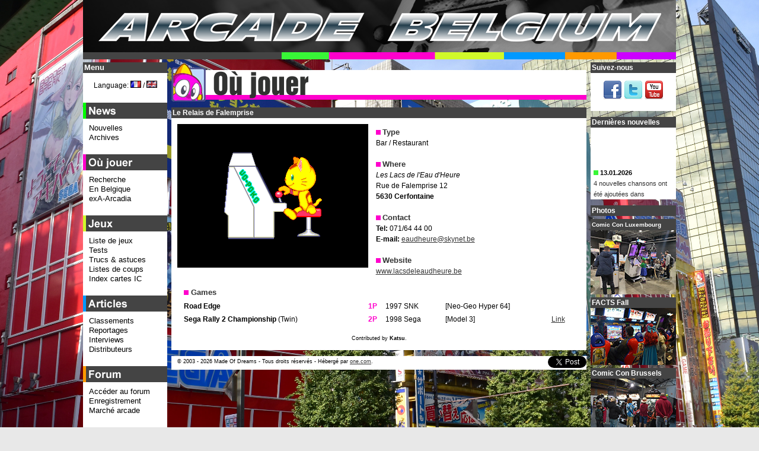

--- FILE ---
content_type: text/html; charset=UTF-8
request_url: http://arcadebelgium.be/ab.php?l=fr&r=loc&p=falempri
body_size: 8621
content:
<!DOCTYPE HTML>
<html lang="fr">
<head>
<title>Arcade Belgium - Le Relais de Falemprise (Les Lacs de l'Eau d'Heure - Cerfontaine) (fr)</title>
<meta http-equiv="content-Type" content="text/html; charset=utf-8" />
<!-- <meta name="viewport" content="width=device-width, initial-scale=1"> -->
<!-- <meta name="description" content="Informations et liste des jeux d'arcade de l'&eacute;tablissement." /> -->
<meta name="keywords" content="Arcade, Belgium, game, games, news, actualit&eacute;, marketplace, march&eacute;, occasion, sale, borne, borne d'arcade, lunapark, luna park, caf&eacute;, bar, Neo-Geo, search engine, coin-op" />
<meta name="google-site-verification" content="4Owm--DByFxYzSwDxZFqiK-RnnzCJfFlMu9MvTCf8L8" />
<link rel="icon" href="favicon.ico" type="image/x-icon" />
<link rel="icon" type="image/x-icon" sizes="16x16" href="favicon.ico">
<link rel="icon" type="image/png" sizes="32x32" href="favicon32.png">
<link rel="icon" type="image/png" sizes="48x48" href="favicon48.png">
<link rel="shortcut icon" href="favicon.ico" type="image/x-icon" />
<link rel="styleSheet" href="common/style.css" type="text/css" media="screen" />
<script type="text/javascript">
/* <![CDATA[ */
function setCookie(lang, value, expiredays)
{ var ExpireDate = new Date ();
ExpireDate.setTime(ExpireDate.getTime() + (expiredays * 24 * 3600 * 1000));
document.cookie = lang + "=" + escape(value) +
((expiredays == null) ? "" : "; expires=" + ExpireDate.toGMTString());
}

today=new Date();
jran=today.getTime();

function rnd() {

	ia=9301;
	ic=49297;
	im=233280;

	jran = (jran*ia+ic) % im;
	return jran/(im*1.0);
};

function rand(number) {

	return Math.ceil(rnd()*number);
};

function unhide(divID) {
 var item = document.getElementById(divID);
 	if (item) {
 		item.className=(item.className=='hidden')?'unhidden':'hidden';
 	}
};

function MM_openBrWindow(theURL,winName,features) { 

  window.open(theURL,winName,features);
};

/**************************************
* http://vertical-scroller.vbarsan.com/
*    This notice may not be removed 
**************************************/
var swidth=135;
var sheight=120;
var sspeed=2;
var restart=sspeed;
var rspeed=sspeed;
var spause=2000;
var sbcolor="#ffffff";
preload1 = new Image();
preload1.src = "common/gfx/pcat1.png";
var singletext=new Array();
singletext[0]='<img src='+preload1.src+' alt="*" /> <strong>13.01.2026</strong><br /><a href="https://www.arcadebelgium.net/t5720p75-stepmaniax#37481">4 nouvelles chansons ont &eacute;t&eacute; ajout&eacute;es dans <strong>StepManiaX</strong>.</a>';
singletext[1]='<img src='+preload1.src+' alt="*" /> <strong>10.01.2026</strong><br /><a href="https://www.arcadebelgium.be/ab.php?r=art&amp;p=charts#tophot">Classements mis &agrave; jour.</a>';
singletext[2]='<img src='+preload1.src+' alt="*" /> <strong>25.12.2025</strong><br /><a href="https://www.arcadebelgium.net/t5720p50-stepmaniax#37472">Death By Glamour (VGR Remix) de Toby Fox a &eacute;t&eacute; ajout&eacute; dans <strong>StepManiaX</strong>.</a>';
singletext[3]='<img src='+preload1.src+' alt="*" /> <strong>18.12.2025</strong><br /><a href="ab.php?r=new&amp;p=news#da2025-12-18"><strong>pop\'n music High&#9734;Cheers!!</strong> est sorti aujourd\'hui.</a>';
singletext[4]='<img src='+preload1.src+' alt="*" /> <strong>13.12.2025</strong><br /><a href="ab.php?r=new&amp;p=news#da2025-12-13">L\'<strong>EAG Expo Europe</strong> ouvre ses portes dans un mois.</a>';
singletext[5]='<img src='+preload1.src+' alt="*" /> <strong>11.12.2025</strong><br /><a href="ab.php?r=new&amp;p=news#da2025-12-11"><strong>CHUNITHM X-VERSE-X</strong> est disponible aujourd\'hui.</a>';
singletext[6]='<img src='+preload1.src+' alt="*" /> <strong>05.12.2025</strong><br /><a href="https://www.arcadebelgium.be/ab.php?r=loc&amp;p=multiwex">Nouveaux flippers au <strong>Multiwex</strong> (Marche-en-Famenne).</a>';
singletext[7]='<img src='+preload1.src+' alt="*" /> <strong>03.12.2025</strong><br /><a href="https://www.arcadebelgium.net/t6758-chaos-code-nemesis-experiment#37476">Plus d\'infos sur <strong>Wangan Midnight Speed Ignition</strong>.</a>';
singletext[8]='<img src='+preload1.src+' alt="*" /> <strong>02.12.2025</strong><br /><a href="https://www.arcadebelgium.net/t6758-chaos-code-nemesis-experiment#37475">Plus d\'infos sur <strong>PENLALIVE</strong>.</a>';
singletext[9]='<img src='+preload1.src+' alt="*" /> <strong>02.12.2025</strong><br /><a href="https://www.arcadebelgium.be/ab.php?r=loc&amp;p=spacewar">Nouveaux flippers au <strong>S\'pace</strong> de Waremme.</a>';
 
var ii=0;
function goup(){if(sspeed!=rspeed*16){sspeed=sspeed*2;restart=sspeed;}}

function start(){
if(document.getElementById){ns6div=document.getElementById('iens6div');ns6div.style.top=sheight+"px";ns6div.innerHTML=singletext[0];sizeup=ns6div.offsetHeight;ns6scroll();}
else 
if(document.layers){ns4layer=document.ns4div.document.ns4div1;ns4layer.top=sheight;ns4layer.document.write(singletext[0]);ns4layer.document.close();sizeup=ns4layer.document.height;ns4scroll();}
else 
if(document.all){iediv=iens6div;iediv.style.pixelTop=sheight+"px";iediv.innerHTML=singletext[0];sizeup=iediv.offsetHeight;iescroll();}}
function iescroll(){if(iediv.style.pixelTop>0&&iediv.style.pixelTop<=sspeed){iediv.style.pixelTop=0;setTimeout("iescroll()",spause);}else 
if(iediv.style.pixelTop>=sizeup*-1){iediv.style.pixelTop-=sspeed+"px";setTimeout("iescroll()",100);}else{if(ii==singletext.length-1)ii=0;else ii++;iediv.style.pixelTop=sheight+"px";iediv.innerHTML=singletext[ii];sizeup=iediv.offsetHeight;iescroll();}}
function ns4scroll(){if(ns4layer.top>0&&ns4layer.top<=sspeed){ns4layer.top=0;setTimeout("ns4scroll()",spause);}else 
if(ns4layer.top>=sizeup*-1){ns4layer.top-=sspeed;setTimeout("ns4scroll()",100);}else{if(ii==singletext.length-1)ii=0;else ii++;ns4layer.top=sheight;ns4layer.document.write(singletext[ii]);ns4layer.document.close();sizeup=ns4layer.document.height;ns4scroll();}}
function ns6scroll(){if(parseInt(ns6div.style.top)>0&&parseInt(ns6div.style.top)<=sspeed){ns6div.style.top=0;setTimeout("ns6scroll()",spause);}else 
if(parseInt(ns6div.style.top)>=sizeup*-1){ns6div.style.top=parseInt(ns6div.style.top)-sspeed+"px";setTimeout("ns6scroll()",100);}
else{if(ii==singletext.length-1)ii=0;else ii++;
ns6div.style.top=sheight+"px";ns6div.innerHTML=singletext[ii];sizeup=ns6div.offsetHeight;ns6scroll();}}
/* ]]> */
</script>
<!--[if lte IE 6]>
<script type="text/javascript" src="common/js/supersleight-min.js"></script>
<![endif]-->
<script type="text/javascript" src="common/js/jquery-1.11.0.min.js"></script>
<script type="text/javascript" src="common/js/lightbox.min.js"></script>
<script type="text/javascript">
(function() {
    function async_load(){
        var s = document.createElement('script');
        s.type = 'text/javascript';
        s.async = true;
        s.src = 'http://platform.twitter.com/widgets.js';
        var x = document.getElementsByTagName('script')[0];
        x.parentNode.insertBefore(s, x);
    }
    if (window.attachEvent)
        window.attachEvent('onload', async_load);
    else
        window.addEventListener('load', async_load, false);
})();
</script>
</head>
<body lang="fr" xml:lang="fr">
<div id="container">
<div id="title">
<a href="ab.php?l=fr"><img src="common/gfx/abtitle.png" width="1000px" height="100px" alt="Arcade Belgium" /></a></div>
<div id="centercol" class="cat2">
<div class="boxhead"><img src="common/gfx/tcat2fr.png" alt="O&ugrave; jouer" class="cattit" width="700px" /></div>
<div class="box"><div class="boxtit">Le Relais de Falemprise</div>
<div><img src="common/gfx/loc/photos/nophoto.gif" class="locimg" width="320" height="240" alt="Le Relais de Falemprise" /></div>

<p class="locnfo"><img src="common/gfx/pcat2.png" alt="*" /> <span class="titre">Type</span><br />
Bar / Restaurant<br /><br />
<img src="common/gfx/pcat2.png" alt="*" /> <span class="titre">Where</span><br />
<i>Les Lacs de l'Eau d'Heure</i><br>
Rue de Falemprise 12<br />
<strong>5630 Cerfontaine</strong><br /><br />
<img src="common/gfx/pcat2.png" alt="*" /> <span class="titre">Contact</span><br />
<strong>Tel:</strong> 071/64 44 00<br />
<strong>E-mail:</strong> <a href="mailto:eaudheure@skynet.be">eaudheure@skynet.be</a><br /><br />
<img src="common/gfx/pcat2.png" alt="*" /> <span class="titre">Website</span><br />
<a href="http://www.lacsdeleaudheure.be/">www.lacsdeleaudheure.be</a></p>

<table class="loctab" width="95%">
	<tr>
		<td class="titre" colspan="5"><img src="common/gfx/pcat2.png" alt="*" /> Games</td>
	</tr>
	<tr>
		<td><strong>Road Edge</strong></td>
		<td class="pl">1P</td>
		<td>1997 SNK</td>
		<td>[Neo-Geo Hyper 64]</td>
		<td></td>
	</tr>
	<tr>
		<td><strong>Sega Rally 2 Championship</strong> (Twin)</td>
		<td class="pl">2P</td>
		<td>1998 Sega</td>
		<td>[Model 3]</td>
		<td><a href="http://www.klov.com/game_detail.php?game_id=9474">Link</a></td>
	</tr>
</table>
<p class="locnot">Contributed by <strong>Katsu</strong>.</p></div><div class="box">
<div id="footer">&copy; 2003 - 2026 Made Of Dreams - Tous droits r&eacute;serv&eacute;s - H&eacute;berg&eacute; par <a href="http://one.me/frahckvp">one.com</a>. <span class="footersoc"><iframe src="http://www.facebook.com/plugins/like.php?locale=fr_FR&amp;href=http%3A%2F%2Farcadebelgium.be%2Fab.php%3Fl%3Dfr%26r%3Dloc%26p%3Dfalempri&amp;layout=button_count&amp;show_faces=false&amp;width=90&amp;action=like&amp;font=verdana&amp;colorscheme=light&amp;height=21" scrolling="no" frameborder="0" style="width:90px; height:20px;"></iframe> <a href="http://twitter.com/share?count=horizontal&amp;via=arcadebelgium&amp;lang=fr" class="twitter-share-button">Tweet</a></span></div>
</div>
</div>
<div id="lside">
<div id="menu">
<div class="boxtit">Menu</div>

<p class="ct">Language: 
<a href="ab.php?l=fr&amp;r=loc&amp;p=falempri" onclick='setCookie("lang", "fr", "1000"); return true'><img src="common/gfx/flags/fr.png" alt="Fran&ccedil;ais" title="Fran&ccedil;ais" /></a> / <a href="ab.php?l=en&amp;r=loc&amp;p=falempri" onclick='setCookie("lang", "en", "1000"); return true'><img src="common/gfx/flags/uk.png" alt="English" title="English" /></a></p>
<ul class="menu1">
	<li class="menucat"><img src="common/gfx/menucat1.png" alt="Nouvelles" /></li>
	<li><a href="ab.php?l=fr&amp;r=new&amp;p=news">Nouvelles</a></li>
	<li><a href="ab.php?l=fr&amp;r=new&amp;p=news&amp;d=archive">Archives</a></li>
</ul>
<ul class="menu2">
	<li class="menucat"><img src="common/gfx/menucat2fr.png" alt="O&ugrave; jouer" /></li>
	<li><a href="ab.php?l=fr&amp;r=loc&amp;p=search">Recherche</a></li>
	<li><a href="ab.php?l=fr&amp;r=loc&amp;p=list">En Belgique</a></li>
	<li><a href="ab.php?l=fr&amp;r=loc&amp;p=exa">exA-Arcadia</a></li>
</ul>
<ul class="menu3">
	<li class="menucat"><img src="common/gfx/menucat3fr.png" alt="Articles" /></li>
	<li><a href="ab.php?l=fr&amp;r=gam&amp;p=gamelist">Liste de jeux</a></li>
<!--	<li><a href="ab.php?l=fr&amp;r=art&amp;p=games">Liste de jeux DB</a></li> -->
	<li><a href="ab.php?l=fr&amp;r=gam&amp;p=reviews">Tests</a></li>
	<li><a href="ab.php?l=fr&amp;r=gam&amp;p=atips01">Trucs &amp; astuces</a></li>
	<li><a href="ab.php?l=fr&amp;r=gam&amp;p=movelist">Listes de coups</a></li>
	<li><a href="ab.php?l=fr&amp;r=gam&amp;p=iccards">Index cartes IC</a></li>
</ul>
<ul class="menu4">
	<li class="menucat"><img src="common/gfx/menucat4.png" alt="Articles" /></li>
	<li><a href="ab.php?l=fr&amp;r=art&amp;p=charts">Classements</a></li>
	<li><a href="ab.php?l=fr&amp;r=art&amp;p=reports">Reportages</a></li>
	<li><a href="ab.php?l=fr&amp;r=art&amp;p=interviews">Interviews</a></li>
	<li><a href="ab.php?l=fr&amp;r=art&amp;p=nfodist">Distributeurs</a></li>
</ul>
<ul class="menu5">
	<li class="menucat"><img src="common/gfx/menucat5fr.png" alt="Forum" /></li>
	<li><a href="http://www.arcadebelgium.net/">Acc&eacute;der au forum</a></li>
	<li><a href="http://www.arcadebelgium.net/register">Enregistrement</a></li>
	<li><a href="http://www.arcadebelgium.net/f3-marche-arcade-arcade-markt-arcade-market">March&eacute; arcade</a></li>
</ul>
<ul class="menu6">
	<li class="menucat"><img src="common/gfx/menucat6fr.png" alt="Liens" /></li>
	<li><a href="ab.php?l=fr&amp;r=lin&amp;p=linksarc">Arcade</a></li>
	<li><a href="ab.php?l=fr&amp;r=lin&amp;p=linksman">Fabricants</a></li>
	<li><a href="ab.php?l=fr&amp;r=lin&amp;p=linksdis">Distributeurs</a></li>
	<li><a href="ab.php?l=fr&amp;r=lin&amp;p=linkspin">Flippers</a></li>
	<li><a href="ab.php?l=fr&amp;r=lin&amp;p=linksfun">F&ecirc;te foraine</a></li>
	<li><a href="ab.php?l=fr&amp;r=lin&amp;p=linkssup">Supporters</a></li>
	<li><a href="ab.php?l=fr&amp;r=lin&amp;p=linksexc">&Eacute;change</a></li>
</ul>
<ul class="menu7">
	<li class="menucat"><img src="common/gfx/menucat7fr.png" alt="&Agrave; propos" /></li>
	<li><a href="ab.php?l=fr&amp;r=nfo&amp;p=aboutab">Arcade Belgium</a></li>
	<li><a href="ab.php?l=fr&amp;r=nfo&amp;p=aboutweb">Site internet</a></li>
</ul>
</div>
<div class="box"><div class="boxtit">Jeux populaires</div><div class="frcharts">
	<ol>
		<li><a href="http://www.arcadebelgium.net/viewtopic.forum?t=5110">Jurassic Park Arcade</a></li>
		<li><a href="http://www.arcadebelgium.net/viewtopic.forum?t=6858">One Piece Dawn Strike</a></li>
		<li><a href="http://www.arcadebelgium.net/viewtopic.forum?t=6802">Earthion EXA Label</a></li>
		<li><a href="http://www.arcadebelgium.net/viewtopic.forum?t=6493">Music Diver</a></li>
		<li><a href="http://www.arcadebelgium.net/viewtopic.forum?t=6544">Street Fighter 6 Type Arcade</a></li>
		<li><a href="http://www.arcadebelgium.net/viewtopic.forum?t=6801">Bunny Bomber Blast!</a></li>
		<li><a href="http://www.arcadebelgium.net/viewtopic.forum?t=6485">jam jam’n Jelly ExaLente</a></li>
		<li><a href="http://www.arcadebelgium.net/viewtopic.forum?t=4486">Do Not Fall</a></li>
		<li><a href="http://www.arcadebelgium.net/viewtopic.forum?t=6853">Resident Evil 2: Dead Shot</a></li>
		<li><a href="http://www.arcadebelgium.net/viewtopic.forum?t=5720">StepManiaX</a></li>
	</ol></div>
</div>
<div class="box"><div class="boxtit">Jeux &agrave; venir</div><div class="frcharts">
		<ul>
<li><a href="http://www.arcadebelgium.net/viewtopic.forum?t=6746">Asteroids Recharged</a></li>
<li><a href="http://www.arcadebelgium.net/viewtopic.forum?t=6748">Avian Knights</a></li>
<li><a href="https://www.arcadebelgium.net/viewtopic.forum?t=6860">Axel City 2 - The Final Storm</a></li>
<li><a href="https://www.arcadebelgium.net/viewtopic.forum?t=6850">Bad Dudes vs Dragonninja - Burger Edition</a></li>
<li><a href="http://www.arcadebelgium.net/viewtopic.forum?t=6133">Bayani - Kanino Ka Kakampi?!</a></li>
<li><a href="http://www.arcadebelgium.net/viewtopic.forum?t=5625">Beach Dogs</a></li>
<li><a href="http://www.arcadebelgium.net/viewtopic.forum?t=6744">Bike Dash Delivery</a></li>
<li><a href="http://www.arcadebelgium.net/viewtopic.forum?t=6296">Bomberman Arcade</a></li>
<li><a href="http://www.arcadebelgium.net/viewtopic.forum?t=6788">Captain Barrel</a></li>
<li><a href="http://www.arcadebelgium.net/viewtopic.forum?t=6639">Cotton Rock'n'Roll 2</a></li>
<li><a href="http://www.arcadebelgium.net/viewtopic.forum?t=6770">Dragonball Super Divers</a></li>
<li><a href="http://www.arcadebelgium.net/viewtopic.forum?t=6610">Final Vendetta</a></li>
<li><a href="http://www.arcadebelgium.net/viewtopic.forum?t=5624">Founding Force</a></li>
<li><a href="http://www.arcadebelgium.net/viewtopic.forum?t=6287">Galaxy Guns</a></li>
<li><a href="http://www.arcadebelgium.net/viewtopic.forum?t=6451">Gamma Fighters</a></li>
<li><a href="http://www.arcadebelgium.net/viewtopic.forum?t=6787">GladMort</a></li>
<li><a href="http://www.arcadebelgium.net/viewtopic.forum?t=5262">The Grand Master</a></li>
<li><a href="http://www.arcadebelgium.net/viewtopic.forum?t=6365">Hypernoid</a></li>
<li><a href="http://www.arcadebelgium.net/viewtopic.forum?t=6426">Jet Blaster</a></li>
<li><a href="https://www.arcadebelgium.net/viewtopic.forum?t=6843">Mobile Suit Gundam Extreme Versus 2 Infinite Boost</a></li>
<li><a href="http://www.arcadebelgium.net/viewtopic.forum?t=6004">Ninja Soldier</a></li>
<li><a href="https://www.arcadebelgium.net/viewtopic.forum?t=6858">One Piece Dawn Strike</a></li>
<li><a href="http://www.arcadebelgium.net/viewtopic.forum?t=5105">Project HADES</a></li>
<li><a href="http://www.arcadebelgium.net/viewtopic.forum?t=6226">Project Neon</a></li>
<li><a href="http://www.arcadebelgium.net/viewtopic.forum?t=6346">Raiden IV x Mikado Remix</a></li>
<li><a href="https://www.arcadebelgium.net/viewtopic.forum?t=6853">Resident Evil 2 - Dead Shot</a></li>
<li><a href="http://www.arcadebelgium.net/viewtopic.forum?t=6408">Shakuga: The Excommunication</a></li>
<li><a href="http://www.arcadebelgium.net/viewtopic.forum?t=6267">Steam Pilots</a></li>
<li><a href="http://www.arcadebelgium.net/viewtopic.forum?t=5569">Strike Harbinger</a></li>
<li><a href="http://www.arcadebelgium.net/viewtopic.forum?t=6164">Strikers 2020</a></li>
<li><a href="http://www.arcadebelgium.net/viewtopic.forum?t=6249">Strip Fighter 5 Arcade Edition</a></li>
<li><a href="http://www.arcadebelgium.net/viewtopic.forum?t=6778">T-Rex Safari</a></li>
		</ul></div>
	</div>
<div class="box"><div class="boxtit">Partenaires</div>
<p class="ct"><a href="https://www.joystick-arcade.com/" ><img src="common/gfx/banners/adsja.png" alt="Joystick Arcade" /></a></p>
</div>
<div class="box"><div class="boxtit">Partenaires</div>
<script type="text/javascript" src="https://www.cdjapan.co.jp/aff/data/ts_all_cd.js"></script>
<script type="text/javascript" src="common/js/skyscraper120i.js"></script>
<script type="text/javascript">
/* <![CDATA[ */
document.write(CdjapanAffiliate.template({
    'sid':'1551',
    'aid':'A559047',
    'color':{
      'border':'#000099',
      'title':'#FFFFFF',
      'background':'#CCCCFF',
      'text':'#000000'
    }
}));
/* ]]> */
</script>
</div>
<div class="box"><div class="boxtit">Publicit&eacute;</div><p class="ct">
<script type="text/javascript">
/* <![CDATA[ */
for(i=1;i<=1;i++) {
	myNum=(rand(3));
	if(myNum == 1) document.write('<a href="https://www.mangagamer.com/detail.php?aflg=18over&amp;product_code=198&amp;af=d9f3d69ad6b6a4e0876d7b202f903314"><img src="common/gfx/banners/parmg.png" align="bottom" width="120" height="600" border="0" hspace="1" alt="Go! Go! Nippon! 2016 Deluxe" /></a>');
	if(myNum == 2) document.write('<a href="https://www.first4figures.com?acc=e4da3b7fbbce2345d7772b0674a318d5&amp;bannerid=7"><img src="common/gfx/banners/parf4f.jpg" alt="First 4 Figures" /></a>');
	if(myNum == 3) document.write('<a href="https://www.facebook.com/groups/21148204506"><img src="common/gfx/banners/parsr.jpg" alt="The Stinger Report" /></a>');
	else {
document.write();
	}
};
/* ]]> */
</script>
</p>
</div>
</div>
<div id="rside">
	<div class="box"><div class="boxtit">Suivez-nous</div><p class="ct"><a href="https://www.facebook.com/arcadebelgium"><img src="common/gfx/icface.png" alt="Facebook" /></a> <a href="https://twitter.com/arcadebelgium"><img src="common/gfx/ictwit.png" alt="Twitter" /></a> <a href="https://www.youtube.com/user/arcadebelgium"><img src="common/gfx/icyout.png" alt="YouTube" /></a></p></div>
	<div class="box" id="newsbox"><div class="boxtit">Derni&egrave;res nouvelles</div>
	<script type="text/javascript">/* <![CDATA[ */
if(document.getElementById||document.all){document.write('<div style="position:relative;overflow:hidden;width:'+swidth+'px;height:'+sheight+'px;clip:rect(0 '+swidth+'px '+sheight+'px 0);background-color:'+sbcolor+';" onmouseover="sspeed=0" onmouseout="sspeed=rspeed"><div id="iens6div" style="position:relative;width:'+swidth+'px;"></div></div>');} start(); /* ]]> */</script>
	</div>
	<div class="boxpic"><div class="boxtit">Photos</div>
	</div>
	<div class="boxpic">
	<div class="boxtit"><font size="-2">Comic Con Luxembourg</font></div>
	<a href="https://www.facebook.com/media/set/?set=a.1335387381964278&type=3"><img src="common/gfx/banners/pix_comicconlux25.jpg" alt="Comic Con Luxembourg"></a>
	<div class="boxtit">FACTS Fall</div>
	<a href="https://www.facebook.com/media/set/?set=a.1311538487682501&type=3"><img src="common/gfx/banners/pix_factsfall25.jpg" alt="FACTS Fall"></a>
	<div class="boxtit">Comic Con Brussels</div>
	<a href="https://www.facebook.com/media/set/?set=a.1305190808317269&type=3"><img src="common/gfx/banners/pix_comicconbxlfall25.jpg" alt="Comic Con Brussels"></a>
	<div class="boxtit">GameForce</div>
	<a href="https://www.facebook.com/media/set/?set=a.1298578748978475&type=3"><img src="common/gfx/banners/pix_miafall25.jpg" alt="GameForce"></a>
	<div class="boxtit">Comic Con Holland</div>
	<a href="https://www.facebook.com/media/set/?set=a.1291173873052296&type=3"><img src="common/gfx/banners/pix_comiconholfall25.jpg" alt="Comic Con Holland"></a>
	</div>
	<div class="box"><div class="boxtit">&Eacute;v&egrave;nements</div>
		<a class="block" href="http://www.eagexpo.com/"><p class="eventt">13-15 janvier 2026<br /><b>EAG Expo</b><br />ExCeL London<br />London <img src="common/gfx/flags/uk.png" alt="United Kingdom" /><br />Salon de l'automatique</p></a>
		<a class="block" href="https://www.dealmiddleeastshow.com/"><p class="eventt">10-12 f&eacute;vrier 2026<br /><b>DEAL 2026</b><br />World Trade Centre<br />Dubai <img src="common/gfx/flags/ae.png" alt="United Arab Emirates" /><br />Salon de l'automatique</p></a>
		<a class="block" href="https://www.japancon.be/"><p class="eventp">21-22 f&eacute;vrier 2026<br /><b>Brussels Manga</b><br />Tour &amp; Taxis<br />Brussels <img src="common/gfx/flags/be.png" alt="Belgium" /><br />Convention manga</p></a>
		<a class="block" href="https://www.gameforce.be/"><p class="eventp">27 f&eacute;vrier - 1 mars 2026<br /><b>Made in Asia</b><br />Brussels Expo<br />Brussels <img src="common/gfx/flags/be.png" alt="Belgium" /><br />Convention manga</p></a>
		<a class="block" href="https://en.enada.it/"><p class="eventt">17-19 mars 2026<br /><b>ENADA Primavera</b><br />Rimini Expo Centre<br /> Rimini <img src="common/gfx/flags/it.png" alt="Italy" /><br />Salon de l'automatique</p></a>
		<p class="ct"><span class="cat2"><a href="javascript:unhide('allevents')">&eacute;v&egrave;nements suivants</a></span></p>
		<div id="allevents" class="hidden">
		<a class="block" href="https://japanday.be/"><p class="eventp">28-29 mars 2026<br /><b>Japan Day</b><br />Luxexpo<br />Luxembourg <img src="common/gfx/flags/lu.png" alt="Luxembourg" /><br />Convention</p></a>
		<a class="block" href="https://iaapa.org/expos-and-events/expo-middle-east"><p class="eventt">30 mars - 2 avril 2026<br /><b>IAAPA Expo M-East</b><br />ADNEC<br />Abu Dhabi <img src="common/gfx/flags/ae.png" alt="United Arab Emirates" /><br />Salon de l'automatique</p></a>
		<a class="block" href="http://facts.be/"><p class="eventp">11-12 avril 2026<br /><b>FACTS Spring</b><br />Flanders Expo<br />Gent <img src="common/gfx/flags/be.png" alt="Belgium" /><br />Convention</p></a>
		<a class="block" href="https://www.facebook.com/p/D-CON-GEEK-100089967233908/"><p class="eventp">4-5 avril 2026<br /><b>D-con Geek</b><br />CampusU<br />Charleroi <img src="common/gfx/flags/be.png" alt="Belgium" /><br />Convention</p></a>
		<a class="block" href="https://retroludix.odoo.com/"><p class="eventp">18-19 avril 2026<br /><b>Retroludix Festival</b><br />Parc d'Enghien<br />Enghien <img src="common/gfx/flags/be.png" alt="Belgium" /><br />Convention jeux vid&eacute;o</p></a>
		<a class="block" href="https://comiccon.fr/"><p class="eventp">18-19 avril 2026<br /><b>Comic Con France</b><br />Paris Nord<br />Villepinte <img src="common/gfx/flags/fr.png" alt="France" /><br />Convention</p></a>
		<a class="block" href="https://comicconbrussels.com/"><p class="eventp">2-3 mai 2026<br /><b>Comic Con Brussels</b><br />Tour &amp; Taxis<br />Brussels <img src="common/gfx/flags/be.png" alt="Belgium" /><br />Convention</p></a>
		<a class="block" href="https://www.facebook.com/PIXEL-DAY-425143717905258/"><p class="eventp">2-3 mai 2026<br /><b>Pixel Days 2025</b><br />Louvexpo<br />La Louvi&egrave;re <img src="common/gfx/flags/be.png" alt="Belgium" /><br />Bourse de jeux vid&eacute;o</p></a>
		<a class="block" href="https://comicconholland.nl/"><p class="eventp">9-10 mai 2026<br /><b>Comic Con Holland</b><br />Brabanthallen<br />'s-Hertogenbosch <img src="common/gfx/flags/nl.png" alt="The Netherlands" /><br />Convention</p></a>
		<a class="block" href="http://www.aaaexpos.com/"><p class="eventt">10-12 mai 2026<br /><b>AAA Expo</b><br />Canton Fair Complex<br /> Guangzhou <img src="common/gfx/flags/cn.png" alt="China" /><br />Salon de l'automatique</p></a>
		<a class="block" href="https://www.saudientertainmentexpo.com/"><p class="eventt">19-21 mai 2026<br /><b>SEA Expo</b><br />Riyadh Front ECC<br />Riyadh <img src="common/gfx/flags/sa.png" alt="Saudi Arabia" /><br />Salon de l'automatique</p></a>
		<a class="block" href="https://www.electrocoin.com/park-avenue-open-day/"><p class="eventt">3 juin 2026<br /><b>Park Avenue Open Day</b><br />Electrocoin<br />London <img src="common/gfx/flags/uk.png" alt="United Kingdom" /><br />Salon de l'automatique</p></a>
		<a class="block" href="https://iaapa.org/expos-and-events/expo-asia"><p class="eventt">9-12 juin 2026<br /><b>IAAPA Expo Asia</b><br />HKCEC<br />Hong Kong <img src="common/gfx/flags/cn.png" alt="China" /><br />Salon de l'automatique</p></a>
		<a class="block" href="https://spa-asia.be/"><p class="eventp">2 ao&ucirc;t 2025<br /><b>Spa Asia</b><br />Circuit<br />Spa-Francorchamps <img src="common/gfx/flags/be.png" alt="Belgium" /><br />Meeting</p></a>
		<a class="block" href="https://www.gti-amuse.com/GTIEXPO"><p class="eventt">10-12 septembre 2026<br /><b>GTI China Expo</b><br />CIEFC<br /> Guangzhou <img src="common/gfx/flags/cn.png" alt="China" /><br />Salon de l'automatique</p></a>
		<a class="block" href="https://japanday.be/"><p class="eventp">19-20 septembre 2026<br /><b>Japan Day</b><br />Li&egrave;ge Expo<br />Li&egrave;ge <img src="common/gfx/flags/be.png" alt="Belgium" /><br />Convention</p></a>
		<a class="block" href="https://www.gameforce.be/"><p class="eventp">17-18 octobre 2026<br /><b>GameForce</b><br />Brussels Expo<br />Brussels <img src="common/gfx/flags/be.png" alt="Belgium" /><br />Convention jeux vid&eacute;o</p></a>
		<a class="block" href="http://facts.be/"><p class="eventp">31 octobre - 1 novembre 2026<br /><b>FACTS Fall</b><br />Flanders Expo<br />Gent <img src="common/gfx/flags/be.png" alt="Belgium" /><br />Convention</p></a>
		<a class="block" href="https://iaapa.org/expos-and-events/expo-europe"><p class="eventt">21-25 novembre 2026<br /><b>IAAPA Expo Europe</b><br />ExCeL<br />London <img src="common/gfx/flags/uk.png" alt="United Kingdom" /><br />Salon de l'automatique</p></a>
	</div>
		<p><img src="common/gfx/pcat4.png" alt="*" /> professionnels uniq.<br /><img src="common/gfx/pcat6.png" alt="*" /> journ&eacute;es pro / public<br /><img src="common/gfx/pcat2.png" alt="*" /> &eacute;v&egrave;nement public</p>
	</div>
	<div class="box"><div class="boxtit">Partenaires</div>
	<p class="ct"><a href="https://redsuns.be/#exa" ><img src="common/gfx/banners/parexa.jpg" alt="exA-Arcadia" /></a></p>
	</div>
	<div class="box"><div class="boxtit">Partenaires</div><p class="ct">
	<!-- <iframe src="http://rcm-fr.amazon.fr/e/cm?t=arcabelg-21&amp;o=8&amp;p=40&amp;l=ur1&amp;category=games&amp;banner=0M3AR8SN1M31JYCAWP02&amp;f=ifr" width="120" height="60" scrolling="no" marginwidth="0" frameborder="0"></iframe><br /><br /> -->
	<a href="http://www.arcadeinvaders.com/"><img src="common/gfx/banners/parai.png" alt="Arcade Invaders" /></a><br /><br />
	<a href="https://www.be-games.be/"><img src="common/gfx/banners/parbeg.jpg" alt="Be-Games" /></a><br /><br />
	<a href="http://www.cdjapan.co.jp/aff/click.cgi/8U21aEwn3lw/1551/A559047/?_xbid=CDJapan+General+Banner"><img src="http://www.cdjapan.co.jp/aff/banners/1_General/generalbanner_bb.gif" alt="CDJapan" /></a><br /><br />
	<a href="http://www.eagexpo.com/"><img src="common/gfx/banners/pareag.gif" alt="EAG International 2022" /></a><br /><br />
	<a href="https://from-japan-retro-sale.myshopify.com/?ref=arcadeb"><img src="common/gfx/banners/paremp.png" alt="The Emporium" /></a><br /><br />
	<a href="https://gateninety-world.com/"><img src="common/gfx/banners/parg90w.png" alt="Gate Ninety World" /></a><br /><br />
	<a href="http://www.joystick-arcade.com/"><img src="common/gfx/banners/parja.jpg" alt="Joystick Arcade" /></a><br /><br />
	<a href="https://www.play-asia.com/?tagid=663706"><img src="https://www.play-asia.com/1e/74iz.gif" alt="Playasia - Your One-Stop-Shop for Asian Entertainment"></a><br /><br />
	<a href="http://www.press-start.be/"><img src="common/gfx/banners/parps.jpg" alt="Press-Start" /></a><br /><br />
	<a href="http://www.redsuns.be/"><img src="common/gfx/banners/parrs.png" alt="Red Sun Systems" /></a><br /><br />
	<a href="http://www.sitegeek.fr/"><img src="common/gfx/banners/parsg.jpg" alt="Site Geek" /></a><br /><br />
	<a href="http://ukarcaderacers.wordpress.com/"><img src="common/gfx/banners/parukar.png" alt="UK Arcade Racers" /></a>
	</p>
	</div>
	<iframe id="id01_834863" src="https://www.play-asia.com/38/190%2C000000%2Cnone%2C0%2C0%2C0%2C0%2CFFFFFF%2C000000%2Cleft%2C1%2C0-765-703s5h-062-783c-90e84a-33iframe_banner-44144px" style="border: 0; padding: 0; margin: 0; scrolling: no; frameborder: 0;" scrolling="no" frameborder="0" width="144px" height="839px"></iframe>
<script type="text/javascript">
var t = ""; t += window.location; t = t.replace( /#.*$/g, "" ).replace( /^.*:\/*/i, "" ).replace( /\./g, "[dot]" ).replace( /\//g, "[obs]" ).replace( /-/g, "[dash]" ); t = encodeURIComponent( encodeURIComponent( t ) ); var iframe = document.getElementById( "id01_834863" ); iframe.src = iframe.src.replace( "iframe_banner", t );
</script>
</div>
<!-- Matomo -->
<script type="text/javascript">
  var _paq = window._paq = window._paq || [];
  /* tracker methods like "setCustomDimension" should be called before "trackPageView" */
  _paq.push(["setDocumentTitle", "Le Relais de Falemprise (Les Lacs de l'Eau d'Heure - Cerfontaine) (fr)"]);
  _paq.push(['trackPageView']);
  _paq.push(['enableLinkTracking']);
  (function() {
    var u="//piwik.arcadebelgium.be/";
    _paq.push(['setTrackerUrl', u+'matomo.php']);
    _paq.push(['setSiteId', '1']);
    var d=document, g=d.createElement('script'), s=d.getElementsByTagName('script')[0];
    g.async=true; g.src=u+'matomo.js'; s.parentNode.insertBefore(g,s);
  })();
</script>
<noscript><p><img referrerpolicy="no-referrer-when-downgrade" src="//piwik.arcadebelgium.be/matomo.php?idsite=1&amp;rec=1" style="border:0;" alt="" /></p></noscript>
<!-- End Matomo Code -->
</div>
<div class="clear"></div>
</body>
</html>


--- FILE ---
content_type: application/x-javascript
request_url: https://www.cdjapan.co.jp/aff/data/ts_all_cd.js
body_size: 4341
content:
var CdjapanAffiliate = {};CdjapanAffiliate.data = {"title" : "Daily CD Ranking","last_upd" : "Jan.16","more_page" : "dailytop.html","click_page" : "https://www.cdjapan.co.jp/aff/click.cgi/NeaZ3Xtoufc/","list" : [{"title" : "Laugh","artist" : "Lilas Ikuta","rel" : "2026/01/14","img" : "https://www.cdjapan.co.jp/pictures/s/16/41/XSCL-127.jpg","media" : "CD","price" : "4364","key" : "XSCL-127","score" : "0"},{"title" : "LoveLive! Series 15th Anniversary Tribute Album","artist" : "V.A.","rel" : "2026/01/14","img" : "https://www.cdjapan.co.jp/pictures/s/05/09/LACA-25260.jpg","media" : "CD","price" : "4000","key" : "LACA-25260","score" : "0"},{"title" : "WISHLIST","artist" : "NCT WISH","rel" : "2026/01/14","img" : "https://www.cdjapan.co.jp/pictures/s/13/24/AVCK-43603.jpg","media" : "CD","price" : "2545","key" : "AVCK-43603","score" : "0"},{"title" : "Outstanding Power","artist" : "LOVEBITES","rel" : "2026/02/18","img" : "https://www.cdjapan.co.jp/icons/no_image.gif","media" : "CD","price" : "8182","key" : "VIZL-2493","score" : "0"},{"title" : "UNDERWORLD","artist" : "PinocchioP","rel" : "2026/01/28","img" : "https://www.cdjapan.co.jp/icons/no_image.gif","media" : "CD","price" : "2500","key" : "MUI-3","score" : "0"},{"title" : "Born To Run","artist" : "Bruce Springsteen","rel" : "2025/12/24","img" : "https://www.cdjapan.co.jp/pictures/s/02/25/SICP-10161.jpg","media" : "SACD","price" : "6000","key" : "SICP-10161","score" : "5"},{"title" : "PLAY","artist" : "MISAMO","rel" : "2026/02/04","img" : "https://www.cdjapan.co.jp/pictures/s/00/43/WPZL-32257.jpg","media" : "CD","price" : "5000","key" : "WPZL-32257","score" : "0"},{"title" : "PLAY","artist" : "MISAMO","rel" : "2026/02/04","img" : "https://www.cdjapan.co.jp/pictures/s/08/25/WPCL-13723.jpg","media" : "CD","price" : "3200","key" : "WPCL-13723","score" : "0"},{"title" : "PLAY","artist" : "MISAMO","rel" : "2026/02/04","img" : "https://www.cdjapan.co.jp/pictures/s/08/22/WPCL-13720.jpg","media" : "CD","price" : "3773","key" : "WPCL-13720","score" : "0"},{"title" : "Shinkai","artist" : "Natori","rel" : "2026/01/21","img" : "https://www.cdjapan.co.jp/pictures/s/11/12/SRCL-13495.jpg","media" : "CD","price" : "8000","key" : "SRCL-13495","score" : "0"},{"title" : "Wish You Were Here - 50th Anniversary Commemorative Japan Edition","artist" : "Pink Floyd","rel" : "2025/12/12","img" : "https://www.cdjapan.co.jp/pictures/s/02/29/SICP-6754.jpg","media" : "CD","price" : "7000","key" : "SICP-6754","score" : "5"},{"title" : "Keisoudo","artist" : "Zutto Mayonaka de Iinoni.","rel" : "2026/03/25","img" : "https://www.cdjapan.co.jp/icons/no_image.gif","media" : "CD","price" : "5800","key" : "UPCH-29504","score" : "0"},{"title" : "Outstanding Power","artist" : "LOVEBITES","rel" : "2026/02/18","img" : "https://www.cdjapan.co.jp/pictures/s/14/07/VICL-66116.jpg","media" : "CD","price" : "3182","key" : "VICL-66116","score" : "0"},{"title" : "Action","artist" : "paranoid void","rel" : "2026/02/04","img" : "https://www.cdjapan.co.jp/pictures/s/04/47/XQNF-1033.jpg","media" : "CD","price" : "3000","key" : "XQNF-1033","score" : "0"},{"title" : "PLAY","artist" : "MISAMO","rel" : "2026/02/04","img" : "https://www.cdjapan.co.jp/pictures/s/08/26/WPCL-13724.jpg","media" : "CD","price" : "3200","key" : "WPCL-13724","score" : "0"},{"title" : "PLAY","artist" : "MISAMO","rel" : "2026/02/04","img" : "https://www.cdjapan.co.jp/pictures/s/08/24/WPCL-13722.jpg","media" : "CD","price" : "3200","key" : "WPCL-13722","score" : "0"},{"title" : "PLAY","artist" : "MISAMO","rel" : "2026/02/04","img" : "https://www.cdjapan.co.jp/pictures/s/08/23/WPCL-13721.jpg","media" : "CD","price" : "3200","key" : "WPCL-13721","score" : "0"},{"title" : "HOT TOPIC","artist" : "Hanabie.","rel" : "2026/01/28","img" : "https://www.cdjapan.co.jp/pictures/s/03/32/ESCL-6187.jpg","media" : "CD","price" : "5000","key" : "ESCL-6187","score" : "0"},{"title" : "OLDIES (mono & stereo) -60th anniversary edition-","artist" : "THE BEATLES","rel" : "2026/01/28","img" : "https://www.cdjapan.co.jp/pictures/s/10/47/EGDR-34.jpg","media" : "CD","price" : "2300","key" : "EGDR-34","score" : "0"},{"title" : "Theatre Of Pain","artist" : "Motley Crue","rel" : "2026/01/14","img" : "https://www.cdjapan.co.jp/pictures/s/05/37/UICB-15008.jpg","media" : "CD","price" : "3000","key" : "UICB-15008","score" : "0"}]};